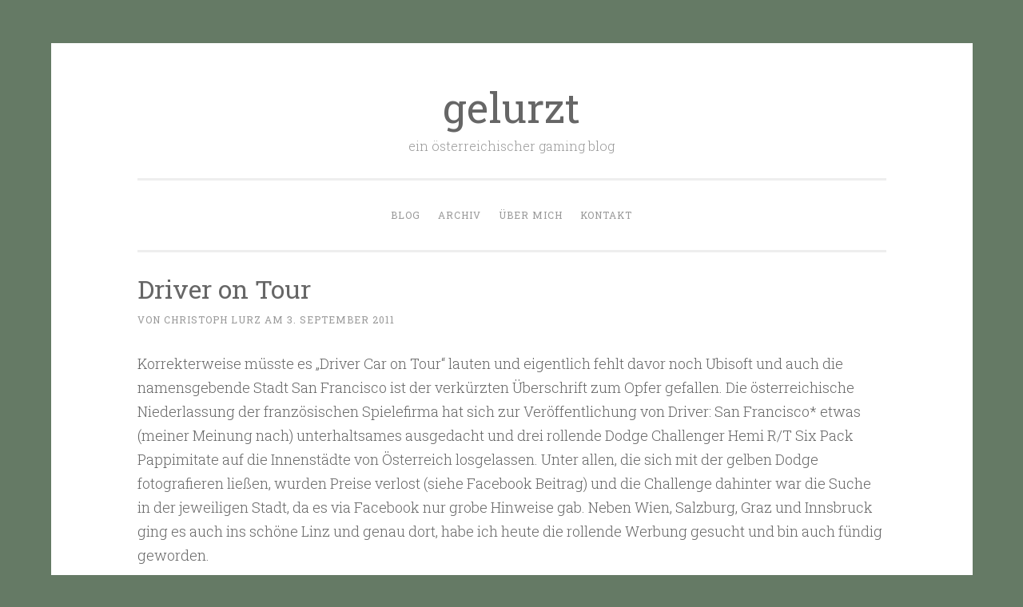

--- FILE ---
content_type: text/html; charset=UTF-8
request_url: https://gelurzt.at/2011/driver-on-tour/
body_size: 9879
content:
<!DOCTYPE html>
<html lang="de">
<head>
<meta charset="UTF-8">
<meta name="viewport" content="width=device-width, initial-scale=1">
<link rel="profile" href="http://gmpg.org/xfn/11">

<title>Driver on Tour &#8211; gelurzt</title>
<meta name='robots' content='max-image-preview:large' />
<!-- Jetpack Site Verification Tags -->
<meta name="google-site-verification" content="om4xwMySBpA2StK3ihxM4ofytqxm2Tj3QcdN_DH7yUU" />
<meta name="msvalidate.01" content="37970FC9BEBF308FF501FE08C926B712" />
<link rel='dns-prefetch' href='//stats.wp.com' />
<link rel='dns-prefetch' href='//fonts.googleapis.com' />
<link rel="alternate" title="oEmbed (JSON)" type="application/json+oembed" href="https://gelurzt.at/wp-json/oembed/1.0/embed?url=https%3A%2F%2Fgelurzt.at%2F2011%2Fdriver-on-tour%2F" />
<link rel="alternate" title="oEmbed (XML)" type="text/xml+oembed" href="https://gelurzt.at/wp-json/oembed/1.0/embed?url=https%3A%2F%2Fgelurzt.at%2F2011%2Fdriver-on-tour%2F&#038;format=xml" />
<style id='wp-img-auto-sizes-contain-inline-css' type='text/css'>
img:is([sizes=auto i],[sizes^="auto," i]){contain-intrinsic-size:3000px 1500px}
/*# sourceURL=wp-img-auto-sizes-contain-inline-css */
</style>
<style id='wp-emoji-styles-inline-css' type='text/css'>

	img.wp-smiley, img.emoji {
		display: inline !important;
		border: none !important;
		box-shadow: none !important;
		height: 1em !important;
		width: 1em !important;
		margin: 0 0.07em !important;
		vertical-align: -0.1em !important;
		background: none !important;
		padding: 0 !important;
	}
/*# sourceURL=wp-emoji-styles-inline-css */
</style>
<style id='wp-block-library-inline-css' type='text/css'>
:root{--wp-block-synced-color:#7a00df;--wp-block-synced-color--rgb:122,0,223;--wp-bound-block-color:var(--wp-block-synced-color);--wp-editor-canvas-background:#ddd;--wp-admin-theme-color:#007cba;--wp-admin-theme-color--rgb:0,124,186;--wp-admin-theme-color-darker-10:#006ba1;--wp-admin-theme-color-darker-10--rgb:0,107,160.5;--wp-admin-theme-color-darker-20:#005a87;--wp-admin-theme-color-darker-20--rgb:0,90,135;--wp-admin-border-width-focus:2px}@media (min-resolution:192dpi){:root{--wp-admin-border-width-focus:1.5px}}.wp-element-button{cursor:pointer}:root .has-very-light-gray-background-color{background-color:#eee}:root .has-very-dark-gray-background-color{background-color:#313131}:root .has-very-light-gray-color{color:#eee}:root .has-very-dark-gray-color{color:#313131}:root .has-vivid-green-cyan-to-vivid-cyan-blue-gradient-background{background:linear-gradient(135deg,#00d084,#0693e3)}:root .has-purple-crush-gradient-background{background:linear-gradient(135deg,#34e2e4,#4721fb 50%,#ab1dfe)}:root .has-hazy-dawn-gradient-background{background:linear-gradient(135deg,#faaca8,#dad0ec)}:root .has-subdued-olive-gradient-background{background:linear-gradient(135deg,#fafae1,#67a671)}:root .has-atomic-cream-gradient-background{background:linear-gradient(135deg,#fdd79a,#004a59)}:root .has-nightshade-gradient-background{background:linear-gradient(135deg,#330968,#31cdcf)}:root .has-midnight-gradient-background{background:linear-gradient(135deg,#020381,#2874fc)}:root{--wp--preset--font-size--normal:16px;--wp--preset--font-size--huge:42px}.has-regular-font-size{font-size:1em}.has-larger-font-size{font-size:2.625em}.has-normal-font-size{font-size:var(--wp--preset--font-size--normal)}.has-huge-font-size{font-size:var(--wp--preset--font-size--huge)}.has-text-align-center{text-align:center}.has-text-align-left{text-align:left}.has-text-align-right{text-align:right}.has-fit-text{white-space:nowrap!important}#end-resizable-editor-section{display:none}.aligncenter{clear:both}.items-justified-left{justify-content:flex-start}.items-justified-center{justify-content:center}.items-justified-right{justify-content:flex-end}.items-justified-space-between{justify-content:space-between}.screen-reader-text{border:0;clip-path:inset(50%);height:1px;margin:-1px;overflow:hidden;padding:0;position:absolute;width:1px;word-wrap:normal!important}.screen-reader-text:focus{background-color:#ddd;clip-path:none;color:#444;display:block;font-size:1em;height:auto;left:5px;line-height:normal;padding:15px 23px 14px;text-decoration:none;top:5px;width:auto;z-index:100000}html :where(.has-border-color){border-style:solid}html :where([style*=border-top-color]){border-top-style:solid}html :where([style*=border-right-color]){border-right-style:solid}html :where([style*=border-bottom-color]){border-bottom-style:solid}html :where([style*=border-left-color]){border-left-style:solid}html :where([style*=border-width]){border-style:solid}html :where([style*=border-top-width]){border-top-style:solid}html :where([style*=border-right-width]){border-right-style:solid}html :where([style*=border-bottom-width]){border-bottom-style:solid}html :where([style*=border-left-width]){border-left-style:solid}html :where(img[class*=wp-image-]){height:auto;max-width:100%}:where(figure){margin:0 0 1em}html :where(.is-position-sticky){--wp-admin--admin-bar--position-offset:var(--wp-admin--admin-bar--height,0px)}@media screen and (max-width:600px){html :where(.is-position-sticky){--wp-admin--admin-bar--position-offset:0px}}

/*# sourceURL=wp-block-library-inline-css */
</style><style id='global-styles-inline-css' type='text/css'>
:root{--wp--preset--aspect-ratio--square: 1;--wp--preset--aspect-ratio--4-3: 4/3;--wp--preset--aspect-ratio--3-4: 3/4;--wp--preset--aspect-ratio--3-2: 3/2;--wp--preset--aspect-ratio--2-3: 2/3;--wp--preset--aspect-ratio--16-9: 16/9;--wp--preset--aspect-ratio--9-16: 9/16;--wp--preset--color--black: #000000;--wp--preset--color--cyan-bluish-gray: #abb8c3;--wp--preset--color--white: #fff;--wp--preset--color--pale-pink: #f78da7;--wp--preset--color--vivid-red: #cf2e2e;--wp--preset--color--luminous-vivid-orange: #ff6900;--wp--preset--color--luminous-vivid-amber: #fcb900;--wp--preset--color--light-green-cyan: #7bdcb5;--wp--preset--color--vivid-green-cyan: #00d084;--wp--preset--color--pale-cyan-blue: #8ed1fc;--wp--preset--color--vivid-cyan-blue: #0693e3;--wp--preset--color--vivid-purple: #9b51e0;--wp--preset--color--dark-green: #1c7c7c;--wp--preset--color--dark-gray: #666;--wp--preset--color--medium-gray: #999;--wp--preset--color--light-gray: #eee;--wp--preset--gradient--vivid-cyan-blue-to-vivid-purple: linear-gradient(135deg,rgb(6,147,227) 0%,rgb(155,81,224) 100%);--wp--preset--gradient--light-green-cyan-to-vivid-green-cyan: linear-gradient(135deg,rgb(122,220,180) 0%,rgb(0,208,130) 100%);--wp--preset--gradient--luminous-vivid-amber-to-luminous-vivid-orange: linear-gradient(135deg,rgb(252,185,0) 0%,rgb(255,105,0) 100%);--wp--preset--gradient--luminous-vivid-orange-to-vivid-red: linear-gradient(135deg,rgb(255,105,0) 0%,rgb(207,46,46) 100%);--wp--preset--gradient--very-light-gray-to-cyan-bluish-gray: linear-gradient(135deg,rgb(238,238,238) 0%,rgb(169,184,195) 100%);--wp--preset--gradient--cool-to-warm-spectrum: linear-gradient(135deg,rgb(74,234,220) 0%,rgb(151,120,209) 20%,rgb(207,42,186) 40%,rgb(238,44,130) 60%,rgb(251,105,98) 80%,rgb(254,248,76) 100%);--wp--preset--gradient--blush-light-purple: linear-gradient(135deg,rgb(255,206,236) 0%,rgb(152,150,240) 100%);--wp--preset--gradient--blush-bordeaux: linear-gradient(135deg,rgb(254,205,165) 0%,rgb(254,45,45) 50%,rgb(107,0,62) 100%);--wp--preset--gradient--luminous-dusk: linear-gradient(135deg,rgb(255,203,112) 0%,rgb(199,81,192) 50%,rgb(65,88,208) 100%);--wp--preset--gradient--pale-ocean: linear-gradient(135deg,rgb(255,245,203) 0%,rgb(182,227,212) 50%,rgb(51,167,181) 100%);--wp--preset--gradient--electric-grass: linear-gradient(135deg,rgb(202,248,128) 0%,rgb(113,206,126) 100%);--wp--preset--gradient--midnight: linear-gradient(135deg,rgb(2,3,129) 0%,rgb(40,116,252) 100%);--wp--preset--font-size--small: 13px;--wp--preset--font-size--medium: 20px;--wp--preset--font-size--large: 36px;--wp--preset--font-size--x-large: 42px;--wp--preset--spacing--20: 0.44rem;--wp--preset--spacing--30: 0.67rem;--wp--preset--spacing--40: 1rem;--wp--preset--spacing--50: 1.5rem;--wp--preset--spacing--60: 2.25rem;--wp--preset--spacing--70: 3.38rem;--wp--preset--spacing--80: 5.06rem;--wp--preset--shadow--natural: 6px 6px 9px rgba(0, 0, 0, 0.2);--wp--preset--shadow--deep: 12px 12px 50px rgba(0, 0, 0, 0.4);--wp--preset--shadow--sharp: 6px 6px 0px rgba(0, 0, 0, 0.2);--wp--preset--shadow--outlined: 6px 6px 0px -3px rgb(255, 255, 255), 6px 6px rgb(0, 0, 0);--wp--preset--shadow--crisp: 6px 6px 0px rgb(0, 0, 0);}:where(.is-layout-flex){gap: 0.5em;}:where(.is-layout-grid){gap: 0.5em;}body .is-layout-flex{display: flex;}.is-layout-flex{flex-wrap: wrap;align-items: center;}.is-layout-flex > :is(*, div){margin: 0;}body .is-layout-grid{display: grid;}.is-layout-grid > :is(*, div){margin: 0;}:where(.wp-block-columns.is-layout-flex){gap: 2em;}:where(.wp-block-columns.is-layout-grid){gap: 2em;}:where(.wp-block-post-template.is-layout-flex){gap: 1.25em;}:where(.wp-block-post-template.is-layout-grid){gap: 1.25em;}.has-black-color{color: var(--wp--preset--color--black) !important;}.has-cyan-bluish-gray-color{color: var(--wp--preset--color--cyan-bluish-gray) !important;}.has-white-color{color: var(--wp--preset--color--white) !important;}.has-pale-pink-color{color: var(--wp--preset--color--pale-pink) !important;}.has-vivid-red-color{color: var(--wp--preset--color--vivid-red) !important;}.has-luminous-vivid-orange-color{color: var(--wp--preset--color--luminous-vivid-orange) !important;}.has-luminous-vivid-amber-color{color: var(--wp--preset--color--luminous-vivid-amber) !important;}.has-light-green-cyan-color{color: var(--wp--preset--color--light-green-cyan) !important;}.has-vivid-green-cyan-color{color: var(--wp--preset--color--vivid-green-cyan) !important;}.has-pale-cyan-blue-color{color: var(--wp--preset--color--pale-cyan-blue) !important;}.has-vivid-cyan-blue-color{color: var(--wp--preset--color--vivid-cyan-blue) !important;}.has-vivid-purple-color{color: var(--wp--preset--color--vivid-purple) !important;}.has-black-background-color{background-color: var(--wp--preset--color--black) !important;}.has-cyan-bluish-gray-background-color{background-color: var(--wp--preset--color--cyan-bluish-gray) !important;}.has-white-background-color{background-color: var(--wp--preset--color--white) !important;}.has-pale-pink-background-color{background-color: var(--wp--preset--color--pale-pink) !important;}.has-vivid-red-background-color{background-color: var(--wp--preset--color--vivid-red) !important;}.has-luminous-vivid-orange-background-color{background-color: var(--wp--preset--color--luminous-vivid-orange) !important;}.has-luminous-vivid-amber-background-color{background-color: var(--wp--preset--color--luminous-vivid-amber) !important;}.has-light-green-cyan-background-color{background-color: var(--wp--preset--color--light-green-cyan) !important;}.has-vivid-green-cyan-background-color{background-color: var(--wp--preset--color--vivid-green-cyan) !important;}.has-pale-cyan-blue-background-color{background-color: var(--wp--preset--color--pale-cyan-blue) !important;}.has-vivid-cyan-blue-background-color{background-color: var(--wp--preset--color--vivid-cyan-blue) !important;}.has-vivid-purple-background-color{background-color: var(--wp--preset--color--vivid-purple) !important;}.has-black-border-color{border-color: var(--wp--preset--color--black) !important;}.has-cyan-bluish-gray-border-color{border-color: var(--wp--preset--color--cyan-bluish-gray) !important;}.has-white-border-color{border-color: var(--wp--preset--color--white) !important;}.has-pale-pink-border-color{border-color: var(--wp--preset--color--pale-pink) !important;}.has-vivid-red-border-color{border-color: var(--wp--preset--color--vivid-red) !important;}.has-luminous-vivid-orange-border-color{border-color: var(--wp--preset--color--luminous-vivid-orange) !important;}.has-luminous-vivid-amber-border-color{border-color: var(--wp--preset--color--luminous-vivid-amber) !important;}.has-light-green-cyan-border-color{border-color: var(--wp--preset--color--light-green-cyan) !important;}.has-vivid-green-cyan-border-color{border-color: var(--wp--preset--color--vivid-green-cyan) !important;}.has-pale-cyan-blue-border-color{border-color: var(--wp--preset--color--pale-cyan-blue) !important;}.has-vivid-cyan-blue-border-color{border-color: var(--wp--preset--color--vivid-cyan-blue) !important;}.has-vivid-purple-border-color{border-color: var(--wp--preset--color--vivid-purple) !important;}.has-vivid-cyan-blue-to-vivid-purple-gradient-background{background: var(--wp--preset--gradient--vivid-cyan-blue-to-vivid-purple) !important;}.has-light-green-cyan-to-vivid-green-cyan-gradient-background{background: var(--wp--preset--gradient--light-green-cyan-to-vivid-green-cyan) !important;}.has-luminous-vivid-amber-to-luminous-vivid-orange-gradient-background{background: var(--wp--preset--gradient--luminous-vivid-amber-to-luminous-vivid-orange) !important;}.has-luminous-vivid-orange-to-vivid-red-gradient-background{background: var(--wp--preset--gradient--luminous-vivid-orange-to-vivid-red) !important;}.has-very-light-gray-to-cyan-bluish-gray-gradient-background{background: var(--wp--preset--gradient--very-light-gray-to-cyan-bluish-gray) !important;}.has-cool-to-warm-spectrum-gradient-background{background: var(--wp--preset--gradient--cool-to-warm-spectrum) !important;}.has-blush-light-purple-gradient-background{background: var(--wp--preset--gradient--blush-light-purple) !important;}.has-blush-bordeaux-gradient-background{background: var(--wp--preset--gradient--blush-bordeaux) !important;}.has-luminous-dusk-gradient-background{background: var(--wp--preset--gradient--luminous-dusk) !important;}.has-pale-ocean-gradient-background{background: var(--wp--preset--gradient--pale-ocean) !important;}.has-electric-grass-gradient-background{background: var(--wp--preset--gradient--electric-grass) !important;}.has-midnight-gradient-background{background: var(--wp--preset--gradient--midnight) !important;}.has-small-font-size{font-size: var(--wp--preset--font-size--small) !important;}.has-medium-font-size{font-size: var(--wp--preset--font-size--medium) !important;}.has-large-font-size{font-size: var(--wp--preset--font-size--large) !important;}.has-x-large-font-size{font-size: var(--wp--preset--font-size--x-large) !important;}
/*# sourceURL=global-styles-inline-css */
</style>

<style id='classic-theme-styles-inline-css' type='text/css'>
/*! This file is auto-generated */
.wp-block-button__link{color:#fff;background-color:#32373c;border-radius:9999px;box-shadow:none;text-decoration:none;padding:calc(.667em + 2px) calc(1.333em + 2px);font-size:1.125em}.wp-block-file__button{background:#32373c;color:#fff;text-decoration:none}
/*# sourceURL=/wp-includes/css/classic-themes.min.css */
</style>
<link rel='stylesheet' id='penscratch-2-reset-css' href='https://gelurzt.at/wp-content/themes/penscratch-2-wpcom/css/reset.css?ver=1.0' type='text/css' media='all' />
<link rel='stylesheet' id='penscratch-2-style-css' href='https://gelurzt.at/wp-content/themes/penscratch-2-child/style.css?ver=6.9' type='text/css' media='all' />
<style id='penscratch-2-style-inline-css' type='text/css'>
.byline .author, .group-blog .byline + .sep, .single .byline + .sep { clip: rect(1px, 1px, 1px, 1px); height: 1px; position: absolute; overflow: hidden; width: 1px; }
/*# sourceURL=penscratch-2-style-inline-css */
</style>
<link rel='stylesheet' id='penscratch-2-fonts-css' href='https://fonts.googleapis.com/css?family=Roboto+Slab%3A300%2C400%2C700&#038;subset=latin%2Clatin-ext' type='text/css' media='all' />
<link rel='stylesheet' id='penscratch-2-block-style-css' href='https://gelurzt.at/wp-content/themes/penscratch-2-wpcom/css/blocks.css?ver=1.0' type='text/css' media='all' />
<link rel='stylesheet' id='parent-style-css' href='https://gelurzt.at/wp-content/themes/penscratch-2-wpcom/style.css?ver=6.9' type='text/css' media='all' />
<link rel="https://api.w.org/" href="https://gelurzt.at/wp-json/" /><link rel="alternate" title="JSON" type="application/json" href="https://gelurzt.at/wp-json/wp/v2/posts/2632" /><link rel="EditURI" type="application/rsd+xml" title="RSD" href="https://gelurzt.at/xmlrpc.php?rsd" />
<meta name="generator" content="WordPress 6.9" />
<link rel="canonical" href="https://gelurzt.at/2011/driver-on-tour/" />
<link rel='shortlink' href='https://gelurzt.at/?p=2632' />
	<style>img#wpstats{display:none}</style>
		    <link rel="alternate" type="application/rss+xml" title="gelurzt" href="https://gelurzt.at/feed/">
    <meta name="twitter:creator" value="@weidhas" />
<meta name="twitter:card" value="summary" />
<meta name="twitter:url" value="https://gelurzt.at/2011/driver-on-tour/" />
<meta name="twitter:title" value="Driver on Tour" />
<meta name="twitter:description" value="Korrekterweise müsste es &#8222;Driver Car on Tour&#8220; lauten und eigentlich fehlt davor noch Ubisoft und auch die namensgebende Stadt San Francisco ist der verkürzten Überschrift zum Opfer gefallen. Die österreichische Niederlassung der französischen Spielefirma hat sich zur Veröffentlichung von Driver: San Francisco* etwas (meiner Meinung nach) unterhaltsames ausgedacht und drei rollende Dodge Challenger Hemi R/T &hellip; &lt;a href=&quot;https://gelurzt.at/2011/driver-on-tour/&quot; class=&quot;more-link&quot;&gt;&lt;span class=&quot;screen-reader-text&quot;&gt;Driver on Tour&lt;/span&gt; weiterlesen&lt;/a&gt;" />
<meta name="twitter:image" value="" />
<link rel="pingback" href="https://gelurzt.at/xmlrpc.php"><style type="text/css" id="custom-background-css">
body.custom-background { background-color: #657a65; }
</style>
	<link rel="icon" href="https://gelurzt.at/wp-content/uploads/2019/05/cropped-favicon-32x32.png" sizes="32x32" />
<link rel="icon" href="https://gelurzt.at/wp-content/uploads/2019/05/cropped-favicon-192x192.png" sizes="192x192" />
<link rel="apple-touch-icon" href="https://gelurzt.at/wp-content/uploads/2019/05/cropped-favicon-180x180.png" />
<meta name="msapplication-TileImage" content="https://gelurzt.at/wp-content/uploads/2019/05/cropped-favicon-270x270.png" />
		<style type="text/css" id="wp-custom-css">
			.rss-widget-icon
{display: none}

/* 180 */

button,
input,
select,
textarea {

	font-size: 16px;
	font-weight: 400;
	color: #404040;
}

/* 757 */
button:hover,
button:focus,
button:active,
input[type='button']:hover,
input[type='button']:focus,
input[type='button']:active,
input[type='reset']:hover,
input[type='reset']:focus,
input[type='reset']:active,
input[type='submit']:hover,
input[type='submit']:focus,
input[type='submit']:active,
.button:hover,
.button:focus,
.button:active {
	-webkit-transition: all .3s ease-in-out;
			transition: all .3s ease-in-out;
	color: #177b16;
	border-color: #177b16;
	box-shadow: none;
}

/* 918 */
a {
	-webkit-transition: all .2s ease-in-out;
	   -moz-transition: all .2s ease-in-out;
		 -o-transition: all .2s ease-in-out;
			transition: all .2s ease-in-out;
	text-decoration: none;
	color: #177b16;
}

/* 926 */
a:visited {
	color: #177b16;
}

/* 929 */
a:hover,
a:focus,
a:active {
	-webkit-transition: all .2s ease-in-out;
	   -moz-transition: all .2s ease-in-out;
		 -o-transition: all .2s ease-in-out;
			transition: all .2s ease-in-out;
			color: #999;
}

/* 962 */
.site-info a {
	text-decoration: none;
	color: #999;
}
.site-info a:hover {
	color: #177b16;
}

/* 1012 */
.site-title {
	font-size: 52px;
	font-weight: normal;
	line-height: 1;
	position: relative;
	z-index: 2;
	display: inline-block;
	clear: none;
	margin: 0;
}

/* 1022 */
.site-title a {
	text-decoration: none;
	color: #666;
}

/* 1058 */
.main-navigation li:hover > a {
	color: #177b16;
}
.main-navigation a,
.main-navigation a:visited {
	display: block;
	padding: 14px 0 14px;
	text-decoration: none;
	color: #999;
	border-bottom: 1px solid #eee;
}
.main-navigation ul:first-child > li:last-of-type a {
	border-bottom: 0;
}

.current_page_item a,
.current-menu-item a,
.current_page_item a:visited,
.current-menu-item a:visited {
	color: #177b16;
}

/* 1108 */
.menu-toggle:hover #menu-icon {
	fill: #177b16;
}

.toggled .menu-toggle {
	color: #177b16;
	border-color: #177b16;
}

.toggled #menu-icon {
	fill: #177b16;
}

/* 1134 */
.hentry {
	position: relative;
	margin: 0 0 33px;
	padding: 0 0 0px;
	border-bottom: 1px solid #eee;
}

/* 1170 */
.entry-footer
{
display: none
}

/* 1180 */
.entry-footer a,
.entry-meta a,
.entry-footer a:visited,
.entry-meta a:visited {
	color: #999;
}
.entry-footer a:hover,
.entry-meta a:hover {
	color: #177b16;
}

/* 1197 */
.entry-title a,
.entry-title a:visited {
	text-decoration: none;
	color: #666;
}
.entry-title a:hover {
	color: #177b16;
}

/* 1372 */
.post-navigation {display:none}

/* 1385 */
.site-main .post-navigation .meta-nav,
.site-main .paging-navigation .meta-nav {
	clear: both;
	color: #177b16;
	display: block;
	font-style: normal;
	letter-spacing: 1px;
	text-transform: uppercase;
}

/* 1598 */
.widget {
	line-height: 2.09231em;
	position: relative;
	overflow: hidden;
	width: 100%;
	margin: 0 0 12px;
	padding: 0 0 0;
	border-bottom: 1px solid #eee;
	word-wrap: break-word;
}

/* 1618 */
.widget a {
	text-decoration: none;
	color: #177b16;
}
.widget a:hover,
.widget a:active,
.widget a:focus {
	color: #666;
}

/* 1898 */
@media screen and (min-width: 55em) {
	.no-sidebar .site {
		max-width: 1153px;
		padding: 54px 108px;
	}
}		</style>
		</head>

<body class="wp-singular post-template-default single single-post postid-2632 single-format-standard custom-background wp-embed-responsive wp-theme-penscratch-2-wpcom wp-child-theme-penscratch-2-child no-sidebar author-hidden">
<div id="page" class="hfeed site">
	<a class="skip-link screen-reader-text" href="#content">Zum Inhalt springen</a>
	<header id="masthead" class="site-header" role="banner">
		<div class="site-branding">
							<p class="site-title"><a href="https://gelurzt.at/" rel="home">gelurzt</a></p>
							<p class="site-description">ein österreichischer gaming blog</p>
					</div>

		<nav id="site-navigation" class="main-navigation" role="navigation">
			<button class="menu-toggle">
				<svg xmlns="http://www.w3.org/2000/svg" viewBox="0 0 16 16"><rect x="0" fill="none" width="16" height="16"/><g><path id="menu-icon" d="M0 14h16v-2H0v2zM0 2v2h16V2H0zm0 7h16V7H0v2z"/></g></svg>
				Menü			</button>
			<div class="menu-navigation-container"><ul id="menu-navigation" class="menu"><li id="menu-item-3745" class="menu-item menu-item-type-custom menu-item-object-custom menu-item-home menu-item-3745"><a href="https://gelurzt.at">Blog</a></li>
<li id="menu-item-4117" class="menu-item menu-item-type-post_type menu-item-object-page menu-item-4117"><a href="https://gelurzt.at/archiv/">Archiv</a></li>
<li id="menu-item-39685" class="menu-item menu-item-type-custom menu-item-object-custom menu-item-39685"><a target="_blank" href="https://lurz.at">Über mich</a></li>
<li id="menu-item-3743" class="menu-item menu-item-type-post_type menu-item-object-page menu-item-3743"><a href="https://gelurzt.at/kontakt/">Kontakt</a></li>
</ul></div>		</nav><!-- #site-navigation -->
	</header><!-- #masthead -->

	<div id="content" class="site-content">
		
	<div id="primary" class="content-area">
		<main id="main" class="site-main" role="main">

		
			
<article id="post-2632" class="post-2632 post type-post status-publish format-standard hentry category-ontour">
	<header class="entry-header">
		<h1 class="entry-title">Driver on Tour</h1>		<div class="entry-meta">
			von Christoph Lurz am 3. September 2011		</div><!-- .entry-meta -->
	</header><!-- .entry-header -->

	<div class="entry-content">
		<p>Korrekterweise müsste es &#8222;Driver Car on Tour&#8220; lauten und eigentlich fehlt davor noch Ubisoft und auch die namensgebende Stadt San Francisco ist der verkürzten Überschrift zum Opfer gefallen. Die österreichische Niederlassung der französischen Spielefirma hat sich zur Veröffentlichung von <a"http://amzn.to/mOVbu0">Driver: San Francisco</a>* etwas (meiner Meinung nach) unterhaltsames ausgedacht und drei rollende Dodge Challenger Hemi R/T Six Pack Pappimitate auf die Innenstädte von Österreich losgelassen. Unter allen, die sich mit der gelben Dodge fotografieren ließen, wurden Preise verlost (siehe <a"https://www.facebook.com/photo.php?fbid=228896483827431&amp;set=a.101420883241659.478.101399629910451&amp;type=1">Facebook Beitrag</a>) und die Challenge dahinter war die Suche in der jeweiligen Stadt, da es via Facebook nur grobe Hinweise gab. Neben Wien, Salzburg, Graz und Innsbruck ging es auch ins schöne Linz und genau dort, habe ich heute die rollende Werbung gesucht und bin auch fündig geworden.</p>
<p>Dank herausragenden Wetter in der oberösterreichischen Landeshauptstadt traf ich auf ein gut gelauntes Promoteam, mit dem ich gemeinsam etwa eine Stunde die Donaulände unsicher machte. Nach einem kurzem Aufenthalt im Skatepark ging es über die Eisenbahnbrücke auf die andere Uferseite der Donau und von dort am Brucknerhaus vorbei in Richtung Lentos. Nach der Ehrenrunde im (!) Lentos trennten sich die Wege der gelben Dodge und mir und die Jungs und das Mädel fuhren in Richtung Hauptplatz und Landstraße weiter.</p>
<p>Die Aktion ist (vermutlich) nicht kostenintensiv, aber witzig (und passt irgendwie zum Spiel). Während ich das Auto durch das Linzer Erholungsgebiet begleitet habe, wurden etliche Fotos gemacht und anhand der Anzahl der fast lustigen Bemerkungen (&#8222;Des is aba a sporsames Auto!&#8220;, &#8222;Is eich da Benzin ausgonga?&#8220;, &#8222;Des is a Fußweg, do herrscht Foaverbot!&#8220;) ist die gelbe Dodge ganz gut bei den Linzern angekommen. Die Aktion darf gerne wiederholt werden, aber dann bitte mit einer zweiten Autoseite und einem Echtzeit GPS Signal, damit die Suche etwas leichter wird ;-).</p>
<p><em>Weiter Infos zur Aktion gibt es auf der <a"https://www.facebook.com/ubilicious">Facebook Seite von Ubisoft Östereich</a> und <a"http://amzn.to/mOVbu0">Driver: San Francisco</a>* ist ab sofort für alle relevanten Plattformen verfügbar.</em></p>
<p><img fetchpriority="high" decoding="async" class="alignnone" title="Driver on Tour" src="https://gelurzt.at/wp-content/uploads/2011/09/DriversPromoInLinz-01.jpg" alt=" target="_blank" href=" width="657" height="437" /></p>
<p><img decoding="async" class="alignnone" title="Driver on Tour" src="https://gelurzt.at/wp-content/uploads/2011/09/DriversPromoInLinz-02.jpg" alt=" target="_blank" href=" width="657" height="437" /></p>
<p><img decoding="async" class="alignnone" title="Driver on Tour" src="https://gelurzt.at/wp-content/uploads/2011/09/DriversPromoInLinz-03.jpg" alt=" target="_blank" href=" width="657" height="437" /></p>
			</div><!-- .entry-content -->

	<footer class="entry-footer">
				<span class="cat-links">
			Veröffentlicht in <a href="https://gelurzt.at/category/ontour/" rel="category tag">on tour</a>		</span>
					</footer><!-- .entry-footer -->

	</article><!-- #post-## -->

			
	<nav class="navigation post-navigation" aria-label="Beiträge">
		<h2 class="screen-reader-text">Beitragsnavigation</h2>
		<div class="nav-links"><div class="nav-previous"><a href="https://gelurzt.at/2011/gamescom-2011-das-fazit/" rel="prev"><span class="meta-nav">&lsaquo; Previous</span>gamescom 2011 &#8211; das Fazit</a></div><div class="nav-next"><a href="https://gelurzt.at/2011/sega-in-wien/" rel="next"><span class="meta-nav">Next &rsaquo;</span>Sega in Wien</a></div></div>
	</nav>
			
		
		</main><!-- #main -->
	</div><!-- #primary -->


	</div><!-- #content -->

	<footer id="colophon" class="site-footer" role="contentinfo">
					<div class="footer-widgets clear">
									<div class="widget-area">
						<aside id="text-10" class="widget widget_text"><h1 class="widget-title">Möchtest du &#8230;</h1>			<div class="textwidget"><p>weitere auf diesem Blog erschienene Texte von mir lesen? Dann empfehle ich das <a href="https://gelurzt.at/archiv/">Archiv</a>. Dort findet man alle veröffentlichten Texte chronologisch aufgelistet sowie eine praktische Suchfunktion.</p>
</div>
		</aside>					</div><!-- .widget-area -->
				
									<div class="widget-area">
						<aside id="text-11" class="widget widget_text"><h1 class="widget-title">Suchst du &#8230;</h1>			<div class="textwidget"><p>mich im Internet? Neben meiner Seite <a href="https://lurz.at" target="_blank" rel="noopener">lurz.at</a> findest du hier einige Links zu verschiedenen Diensten, bei denen ich zu finden bin. Hinsichtlich Social Media bin ich auf <a href="https://twitter.com/weidhas" target="_blank" rel="noopener">Twitter</a> aktiv, sportlichen Aktivitäten findet man bei <a href="https://www.strava.com/athletes/27754818" target="_blank" rel="noopener">Strava</a>, gesehene als auch bewertete Filme erfasse ich bei <a href="https://letterboxd.com/Weidhas/" target="_blank" rel="noopener">Letterboxd</a> und berufliche Informationen gibt es auf meinem <a href="https://www.linkedin.com/in/christophlurz" target="_blank" rel="noopener">LinkedIn Profil</a>.</p>
</div>
		</aside>					</div><!-- .widget-area -->
				
							</div><!-- .sidebar-widgets -->
				<div class="site-info-wrapper clear">
						<div class="site-info">
			    Mit &lt;3 in OÖ produziert<br><a href="https://gelurzt.at/kontakt#impressum">Impressum</a> - <a href="https://gelurzt.at/datenschutz">Datenschutz</a>
			</div><!-- .site-info -->
		</div><!-- .site-info-wrapper -->
	</footer><!-- #colophon -->
</div><!-- #page -->

<script type="speculationrules">
{"prefetch":[{"source":"document","where":{"and":[{"href_matches":"/*"},{"not":{"href_matches":["/wp-*.php","/wp-admin/*","/wp-content/uploads/*","/wp-content/*","/wp-content/plugins/*","/wp-content/themes/penscratch-2-child/*","/wp-content/themes/penscratch-2-wpcom/*","/*\\?(.+)"]}},{"not":{"selector_matches":"a[rel~=\"nofollow\"]"}},{"not":{"selector_matches":".no-prefetch, .no-prefetch a"}}]},"eagerness":"conservative"}]}
</script>
<script type="text/javascript" src="https://gelurzt.at/wp-content/themes/penscratch-2-wpcom/js/navigation.js?ver=20120206" id="penscratch-2-navigation-js"></script>
<script type="text/javascript" src="https://gelurzt.at/wp-content/themes/penscratch-2-wpcom/js/penscratch-2.js?ver=20230518" id="penscratch-2-scripts-js"></script>
<script type="text/javascript" src="https://gelurzt.at/wp-content/themes/penscratch-2-wpcom/js/skip-link-focus-fix.js?ver=20130115" id="penscratch-2-skip-link-focus-fix-js"></script>
<script type="text/javascript" id="jetpack-stats-js-before">
/* <![CDATA[ */
_stq = window._stq || [];
_stq.push([ "view", {"v":"ext","blog":"52471515","post":"2632","tz":"1","srv":"gelurzt.at","j":"1:15.4"} ]);
_stq.push([ "clickTrackerInit", "52471515", "2632" ]);
//# sourceURL=jetpack-stats-js-before
/* ]]> */
</script>
<script type="text/javascript" src="https://stats.wp.com/e-202606.js" id="jetpack-stats-js" defer="defer" data-wp-strategy="defer"></script>
<script id="wp-emoji-settings" type="application/json">
{"baseUrl":"https://s.w.org/images/core/emoji/17.0.2/72x72/","ext":".png","svgUrl":"https://s.w.org/images/core/emoji/17.0.2/svg/","svgExt":".svg","source":{"concatemoji":"https://gelurzt.at/wp-includes/js/wp-emoji-release.min.js?ver=6.9"}}
</script>
<script type="module">
/* <![CDATA[ */
/*! This file is auto-generated */
const a=JSON.parse(document.getElementById("wp-emoji-settings").textContent),o=(window._wpemojiSettings=a,"wpEmojiSettingsSupports"),s=["flag","emoji"];function i(e){try{var t={supportTests:e,timestamp:(new Date).valueOf()};sessionStorage.setItem(o,JSON.stringify(t))}catch(e){}}function c(e,t,n){e.clearRect(0,0,e.canvas.width,e.canvas.height),e.fillText(t,0,0);t=new Uint32Array(e.getImageData(0,0,e.canvas.width,e.canvas.height).data);e.clearRect(0,0,e.canvas.width,e.canvas.height),e.fillText(n,0,0);const a=new Uint32Array(e.getImageData(0,0,e.canvas.width,e.canvas.height).data);return t.every((e,t)=>e===a[t])}function p(e,t){e.clearRect(0,0,e.canvas.width,e.canvas.height),e.fillText(t,0,0);var n=e.getImageData(16,16,1,1);for(let e=0;e<n.data.length;e++)if(0!==n.data[e])return!1;return!0}function u(e,t,n,a){switch(t){case"flag":return n(e,"\ud83c\udff3\ufe0f\u200d\u26a7\ufe0f","\ud83c\udff3\ufe0f\u200b\u26a7\ufe0f")?!1:!n(e,"\ud83c\udde8\ud83c\uddf6","\ud83c\udde8\u200b\ud83c\uddf6")&&!n(e,"\ud83c\udff4\udb40\udc67\udb40\udc62\udb40\udc65\udb40\udc6e\udb40\udc67\udb40\udc7f","\ud83c\udff4\u200b\udb40\udc67\u200b\udb40\udc62\u200b\udb40\udc65\u200b\udb40\udc6e\u200b\udb40\udc67\u200b\udb40\udc7f");case"emoji":return!a(e,"\ud83e\u1fac8")}return!1}function f(e,t,n,a){let r;const o=(r="undefined"!=typeof WorkerGlobalScope&&self instanceof WorkerGlobalScope?new OffscreenCanvas(300,150):document.createElement("canvas")).getContext("2d",{willReadFrequently:!0}),s=(o.textBaseline="top",o.font="600 32px Arial",{});return e.forEach(e=>{s[e]=t(o,e,n,a)}),s}function r(e){var t=document.createElement("script");t.src=e,t.defer=!0,document.head.appendChild(t)}a.supports={everything:!0,everythingExceptFlag:!0},new Promise(t=>{let n=function(){try{var e=JSON.parse(sessionStorage.getItem(o));if("object"==typeof e&&"number"==typeof e.timestamp&&(new Date).valueOf()<e.timestamp+604800&&"object"==typeof e.supportTests)return e.supportTests}catch(e){}return null}();if(!n){if("undefined"!=typeof Worker&&"undefined"!=typeof OffscreenCanvas&&"undefined"!=typeof URL&&URL.createObjectURL&&"undefined"!=typeof Blob)try{var e="postMessage("+f.toString()+"("+[JSON.stringify(s),u.toString(),c.toString(),p.toString()].join(",")+"));",a=new Blob([e],{type:"text/javascript"});const r=new Worker(URL.createObjectURL(a),{name:"wpTestEmojiSupports"});return void(r.onmessage=e=>{i(n=e.data),r.terminate(),t(n)})}catch(e){}i(n=f(s,u,c,p))}t(n)}).then(e=>{for(const n in e)a.supports[n]=e[n],a.supports.everything=a.supports.everything&&a.supports[n],"flag"!==n&&(a.supports.everythingExceptFlag=a.supports.everythingExceptFlag&&a.supports[n]);var t;a.supports.everythingExceptFlag=a.supports.everythingExceptFlag&&!a.supports.flag,a.supports.everything||((t=a.source||{}).concatemoji?r(t.concatemoji):t.wpemoji&&t.twemoji&&(r(t.twemoji),r(t.wpemoji)))});
//# sourceURL=https://gelurzt.at/wp-includes/js/wp-emoji-loader.min.js
/* ]]> */
</script>

<!-- preload -->
<script src="//instant.page/5.1.0" type="module" integrity="sha384-by67kQnR+pyfy8yWP4kPO12fHKRLHZPfEsiSXR8u2IKcTdxD805MGUXBzVPnkLHw"></script>

</body>
</html>

--- FILE ---
content_type: text/css
request_url: https://gelurzt.at/wp-content/themes/penscratch-2-child/style.css?ver=6.9
body_size: -79
content:
/*
Theme Name: Penscratch 2 Child
Template: penscratch-2-wpcom
*/